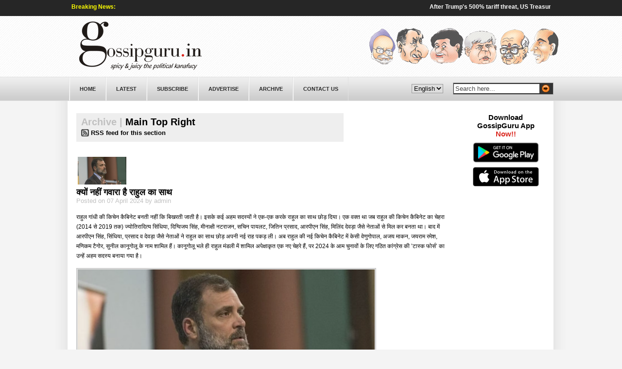

--- FILE ---
content_type: text/html; charset=UTF-8
request_url: https://www.gossipguru.in/category/main-top-right
body_size: 31578
content:
<!DOCTYPE html PUBLIC "-//W3C//DTD XHTML 1.0 Transitional//EN" "http://www.w3.org/TR/xhtml1/DTD/xhtml1-transitional.dtd">
<html xmlns="http://www.w3.org/1999/xhtml">
<head profile="http://gmpg.org/xfn/11">
<script type="text/javascript">
(function blink() { 
  $('.blink').fadeOut(500).fadeIn(500, blink); 
})();
</script>
<script type="text/javascript"> var gaJsHost = (("https:" == document.location.protocol) ? "https://ssl." : "http://www."); document.write(unescape("%3Cscript src='" + gaJsHost + "google-analytics.com/ga.js' type='text/javascript'%3E%3C/script%3E")); </script> <script type="text/javascript"> try { var pageTracker = _gat._getTracker("UA-216212-30"); pageTracker._trackPageview(); } catch(err) {}</script>
<script async src="//pagead2.googlesyndication.com/pagead/js/adsbygoogle.js"></script>
<script>
  (adsbygoogle = window.adsbygoogle || []).push({
    google_ad_client: "ca-pub-4179847420702601",
    enable_page_level_ads: true
  });
</script>
<script async src="//pagead2.googlesyndication.com/pagead/js/adsbygoogle.js"></script>
<script>
  (adsbygoogle = window.adsbygoogle || []).push({
    google_ad_client: "ca-pub-4179847420702601",
    enable_page_level_ads: true
  });
</script>
<script>
  (function(i,s,o,g,r,a,m){i['GoogleAnalyticsObject']=r;i[r]=i[r]||function(){
  (i[r].q=i[r].q||[]).push(arguments)},i[r].l=1*new Date();a=s.createElement(o),
  m=s.getElementsByTagName(o)[0];a.async=1;a.src=g;m.parentNode.insertBefore(a,m)
  })(window,document,'script','https://www.google-analytics.com/analytics.js','ga');

  ga('create', 'UA-85462150-1', 'auto');
  ga('send', 'pageview');

</script>

    <title>Main Top Right | Welcome to GossipGuru- Spicy &amp; Juicy The Real Kanafucy</title>


<!--<meta http-equiv="Content-Type" content="text/html; charset=UTF-8" />
-->

<meta content="text/html; charset=iso-8859-1" http-equiv="Content-Type"/>

<meta content="news, political news, gossip, gossips, gupshup, mirch masala, bjp, congress, cpi, cpm, bsp, sp, jdu, lalu prasad, manmohan singh, sonia gandhi, advani, sushma swaraj, tridib raman, rahul gandhi,varun gandhi, priyanka gandhi, mayawati, rss, amar singh, ambani, prakash karat,bihar,nitish,RAW IB , CBI, chidambaram , pranab mukherjee , mamta banerjee , arun jaitely, naidu , mittal, rajnath singh , TATA , NCP, pawan, shukla, congress" name="description"/>

<meta content="news, political news, gossip, gossips, gupshup, mirch masala, bjp, congress, cpi, cpm, bsp, sp, jdu, lalu prasad, manmohan singh, sonia gandhi, advani, sushma swaraj, tridib raman, rahul gandhi,varun gandhi, priyanka gandhi, mayawati, rss, amar singh, ambani, prakash karat,bihar,nitish,RAW IB , CBI, chidambaram , pranab mukherjee , mamta banerjee , arun jaitely, naidu , mittal, rajnath singh , TATA , NCP, pawan, shukla, congress" name="keywords"/>

	<link rel="stylesheet" type="text/css"  href="https://www.gossipguru.in/wp-content/themes/premiumnews/style.css" media="screen" />
<meta http-equiv="Content-Type" content="text/html; charset=UTF-8" />
	<link rel="alternate" type="application/rss+xml" title="RSS 2.0" href="https://www.gossipguru.in/feed" />
	<link rel="pingback" href="https://www.gossipguru.in/xmlrpc.php" />
<script language="javascript" src="https://www.gossipguru.in/wp-content/themes/premiumnews/mootools/mootools.svn.js" type="text/javascript"></script>
	<meta name='robots' content='max-image-preview:large' />

<!-- All in One SEO Pack 2.4.5.1 by Michael Torbert of Semper Fi Web Design[1635,1775] -->
<meta name="keywords"  content="main top right" />
<meta name="robots" content="noindex,follow" />
<link rel='next' href='https://www.gossipguru.in/category/main-top-right/page/2' />

<link rel="canonical" href="https://www.gossipguru.in/category/main-top-right" />
<!-- /all in one seo pack -->
<link rel="alternate" type="application/rss+xml" title="Welcome to GossipGuru- Spicy &amp; Juicy The Real Kanafucy &raquo; Main Top Right Category Feed" href="https://www.gossipguru.in/category/main-top-right/feed" />
<script type="text/javascript">
window._wpemojiSettings = {"baseUrl":"https:\/\/s.w.org\/images\/core\/emoji\/14.0.0\/72x72\/","ext":".png","svgUrl":"https:\/\/s.w.org\/images\/core\/emoji\/14.0.0\/svg\/","svgExt":".svg","source":{"concatemoji":"https:\/\/www.gossipguru.in\/wp-includes\/js\/wp-emoji-release.min.js?ver=6.3.1"}};
/*! This file is auto-generated */
!function(i,n){var o,s,e;function c(e){try{var t={supportTests:e,timestamp:(new Date).valueOf()};sessionStorage.setItem(o,JSON.stringify(t))}catch(e){}}function p(e,t,n){e.clearRect(0,0,e.canvas.width,e.canvas.height),e.fillText(t,0,0);var t=new Uint32Array(e.getImageData(0,0,e.canvas.width,e.canvas.height).data),r=(e.clearRect(0,0,e.canvas.width,e.canvas.height),e.fillText(n,0,0),new Uint32Array(e.getImageData(0,0,e.canvas.width,e.canvas.height).data));return t.every(function(e,t){return e===r[t]})}function u(e,t,n){switch(t){case"flag":return n(e,"\ud83c\udff3\ufe0f\u200d\u26a7\ufe0f","\ud83c\udff3\ufe0f\u200b\u26a7\ufe0f")?!1:!n(e,"\ud83c\uddfa\ud83c\uddf3","\ud83c\uddfa\u200b\ud83c\uddf3")&&!n(e,"\ud83c\udff4\udb40\udc67\udb40\udc62\udb40\udc65\udb40\udc6e\udb40\udc67\udb40\udc7f","\ud83c\udff4\u200b\udb40\udc67\u200b\udb40\udc62\u200b\udb40\udc65\u200b\udb40\udc6e\u200b\udb40\udc67\u200b\udb40\udc7f");case"emoji":return!n(e,"\ud83e\udef1\ud83c\udffb\u200d\ud83e\udef2\ud83c\udfff","\ud83e\udef1\ud83c\udffb\u200b\ud83e\udef2\ud83c\udfff")}return!1}function f(e,t,n){var r="undefined"!=typeof WorkerGlobalScope&&self instanceof WorkerGlobalScope?new OffscreenCanvas(300,150):i.createElement("canvas"),a=r.getContext("2d",{willReadFrequently:!0}),o=(a.textBaseline="top",a.font="600 32px Arial",{});return e.forEach(function(e){o[e]=t(a,e,n)}),o}function t(e){var t=i.createElement("script");t.src=e,t.defer=!0,i.head.appendChild(t)}"undefined"!=typeof Promise&&(o="wpEmojiSettingsSupports",s=["flag","emoji"],n.supports={everything:!0,everythingExceptFlag:!0},e=new Promise(function(e){i.addEventListener("DOMContentLoaded",e,{once:!0})}),new Promise(function(t){var n=function(){try{var e=JSON.parse(sessionStorage.getItem(o));if("object"==typeof e&&"number"==typeof e.timestamp&&(new Date).valueOf()<e.timestamp+604800&&"object"==typeof e.supportTests)return e.supportTests}catch(e){}return null}();if(!n){if("undefined"!=typeof Worker&&"undefined"!=typeof OffscreenCanvas&&"undefined"!=typeof URL&&URL.createObjectURL&&"undefined"!=typeof Blob)try{var e="postMessage("+f.toString()+"("+[JSON.stringify(s),u.toString(),p.toString()].join(",")+"));",r=new Blob([e],{type:"text/javascript"}),a=new Worker(URL.createObjectURL(r),{name:"wpTestEmojiSupports"});return void(a.onmessage=function(e){c(n=e.data),a.terminate(),t(n)})}catch(e){}c(n=f(s,u,p))}t(n)}).then(function(e){for(var t in e)n.supports[t]=e[t],n.supports.everything=n.supports.everything&&n.supports[t],"flag"!==t&&(n.supports.everythingExceptFlag=n.supports.everythingExceptFlag&&n.supports[t]);n.supports.everythingExceptFlag=n.supports.everythingExceptFlag&&!n.supports.flag,n.DOMReady=!1,n.readyCallback=function(){n.DOMReady=!0}}).then(function(){return e}).then(function(){var e;n.supports.everything||(n.readyCallback(),(e=n.source||{}).concatemoji?t(e.concatemoji):e.wpemoji&&e.twemoji&&(t(e.twemoji),t(e.wpemoji)))}))}((window,document),window._wpemojiSettings);
</script>
<style type="text/css">
img.wp-smiley,
img.emoji {
	display: inline !important;
	border: none !important;
	box-shadow: none !important;
	height: 1em !important;
	width: 1em !important;
	margin: 0 0.07em !important;
	vertical-align: -0.1em !important;
	background: none !important;
	padding: 0 !important;
}
</style>
	<link rel='stylesheet' id='wp-block-library-css' href='https://www.gossipguru.in/wp-includes/css/dist/block-library/style.min.css?ver=6.3.1' type='text/css' media='all' />
<style id='classic-theme-styles-inline-css' type='text/css'>
/*! This file is auto-generated */
.wp-block-button__link{color:#fff;background-color:#32373c;border-radius:9999px;box-shadow:none;text-decoration:none;padding:calc(.667em + 2px) calc(1.333em + 2px);font-size:1.125em}.wp-block-file__button{background:#32373c;color:#fff;text-decoration:none}
</style>
<style id='global-styles-inline-css' type='text/css'>
body{--wp--preset--color--black: #000000;--wp--preset--color--cyan-bluish-gray: #abb8c3;--wp--preset--color--white: #ffffff;--wp--preset--color--pale-pink: #f78da7;--wp--preset--color--vivid-red: #cf2e2e;--wp--preset--color--luminous-vivid-orange: #ff6900;--wp--preset--color--luminous-vivid-amber: #fcb900;--wp--preset--color--light-green-cyan: #7bdcb5;--wp--preset--color--vivid-green-cyan: #00d084;--wp--preset--color--pale-cyan-blue: #8ed1fc;--wp--preset--color--vivid-cyan-blue: #0693e3;--wp--preset--color--vivid-purple: #9b51e0;--wp--preset--gradient--vivid-cyan-blue-to-vivid-purple: linear-gradient(135deg,rgba(6,147,227,1) 0%,rgb(155,81,224) 100%);--wp--preset--gradient--light-green-cyan-to-vivid-green-cyan: linear-gradient(135deg,rgb(122,220,180) 0%,rgb(0,208,130) 100%);--wp--preset--gradient--luminous-vivid-amber-to-luminous-vivid-orange: linear-gradient(135deg,rgba(252,185,0,1) 0%,rgba(255,105,0,1) 100%);--wp--preset--gradient--luminous-vivid-orange-to-vivid-red: linear-gradient(135deg,rgba(255,105,0,1) 0%,rgb(207,46,46) 100%);--wp--preset--gradient--very-light-gray-to-cyan-bluish-gray: linear-gradient(135deg,rgb(238,238,238) 0%,rgb(169,184,195) 100%);--wp--preset--gradient--cool-to-warm-spectrum: linear-gradient(135deg,rgb(74,234,220) 0%,rgb(151,120,209) 20%,rgb(207,42,186) 40%,rgb(238,44,130) 60%,rgb(251,105,98) 80%,rgb(254,248,76) 100%);--wp--preset--gradient--blush-light-purple: linear-gradient(135deg,rgb(255,206,236) 0%,rgb(152,150,240) 100%);--wp--preset--gradient--blush-bordeaux: linear-gradient(135deg,rgb(254,205,165) 0%,rgb(254,45,45) 50%,rgb(107,0,62) 100%);--wp--preset--gradient--luminous-dusk: linear-gradient(135deg,rgb(255,203,112) 0%,rgb(199,81,192) 50%,rgb(65,88,208) 100%);--wp--preset--gradient--pale-ocean: linear-gradient(135deg,rgb(255,245,203) 0%,rgb(182,227,212) 50%,rgb(51,167,181) 100%);--wp--preset--gradient--electric-grass: linear-gradient(135deg,rgb(202,248,128) 0%,rgb(113,206,126) 100%);--wp--preset--gradient--midnight: linear-gradient(135deg,rgb(2,3,129) 0%,rgb(40,116,252) 100%);--wp--preset--font-size--small: 13px;--wp--preset--font-size--medium: 20px;--wp--preset--font-size--large: 36px;--wp--preset--font-size--x-large: 42px;--wp--preset--spacing--20: 0.44rem;--wp--preset--spacing--30: 0.67rem;--wp--preset--spacing--40: 1rem;--wp--preset--spacing--50: 1.5rem;--wp--preset--spacing--60: 2.25rem;--wp--preset--spacing--70: 3.38rem;--wp--preset--spacing--80: 5.06rem;--wp--preset--shadow--natural: 6px 6px 9px rgba(0, 0, 0, 0.2);--wp--preset--shadow--deep: 12px 12px 50px rgba(0, 0, 0, 0.4);--wp--preset--shadow--sharp: 6px 6px 0px rgba(0, 0, 0, 0.2);--wp--preset--shadow--outlined: 6px 6px 0px -3px rgba(255, 255, 255, 1), 6px 6px rgba(0, 0, 0, 1);--wp--preset--shadow--crisp: 6px 6px 0px rgba(0, 0, 0, 1);}:where(.is-layout-flex){gap: 0.5em;}:where(.is-layout-grid){gap: 0.5em;}body .is-layout-flow > .alignleft{float: left;margin-inline-start: 0;margin-inline-end: 2em;}body .is-layout-flow > .alignright{float: right;margin-inline-start: 2em;margin-inline-end: 0;}body .is-layout-flow > .aligncenter{margin-left: auto !important;margin-right: auto !important;}body .is-layout-constrained > .alignleft{float: left;margin-inline-start: 0;margin-inline-end: 2em;}body .is-layout-constrained > .alignright{float: right;margin-inline-start: 2em;margin-inline-end: 0;}body .is-layout-constrained > .aligncenter{margin-left: auto !important;margin-right: auto !important;}body .is-layout-constrained > :where(:not(.alignleft):not(.alignright):not(.alignfull)){max-width: var(--wp--style--global--content-size);margin-left: auto !important;margin-right: auto !important;}body .is-layout-constrained > .alignwide{max-width: var(--wp--style--global--wide-size);}body .is-layout-flex{display: flex;}body .is-layout-flex{flex-wrap: wrap;align-items: center;}body .is-layout-flex > *{margin: 0;}body .is-layout-grid{display: grid;}body .is-layout-grid > *{margin: 0;}:where(.wp-block-columns.is-layout-flex){gap: 2em;}:where(.wp-block-columns.is-layout-grid){gap: 2em;}:where(.wp-block-post-template.is-layout-flex){gap: 1.25em;}:where(.wp-block-post-template.is-layout-grid){gap: 1.25em;}.has-black-color{color: var(--wp--preset--color--black) !important;}.has-cyan-bluish-gray-color{color: var(--wp--preset--color--cyan-bluish-gray) !important;}.has-white-color{color: var(--wp--preset--color--white) !important;}.has-pale-pink-color{color: var(--wp--preset--color--pale-pink) !important;}.has-vivid-red-color{color: var(--wp--preset--color--vivid-red) !important;}.has-luminous-vivid-orange-color{color: var(--wp--preset--color--luminous-vivid-orange) !important;}.has-luminous-vivid-amber-color{color: var(--wp--preset--color--luminous-vivid-amber) !important;}.has-light-green-cyan-color{color: var(--wp--preset--color--light-green-cyan) !important;}.has-vivid-green-cyan-color{color: var(--wp--preset--color--vivid-green-cyan) !important;}.has-pale-cyan-blue-color{color: var(--wp--preset--color--pale-cyan-blue) !important;}.has-vivid-cyan-blue-color{color: var(--wp--preset--color--vivid-cyan-blue) !important;}.has-vivid-purple-color{color: var(--wp--preset--color--vivid-purple) !important;}.has-black-background-color{background-color: var(--wp--preset--color--black) !important;}.has-cyan-bluish-gray-background-color{background-color: var(--wp--preset--color--cyan-bluish-gray) !important;}.has-white-background-color{background-color: var(--wp--preset--color--white) !important;}.has-pale-pink-background-color{background-color: var(--wp--preset--color--pale-pink) !important;}.has-vivid-red-background-color{background-color: var(--wp--preset--color--vivid-red) !important;}.has-luminous-vivid-orange-background-color{background-color: var(--wp--preset--color--luminous-vivid-orange) !important;}.has-luminous-vivid-amber-background-color{background-color: var(--wp--preset--color--luminous-vivid-amber) !important;}.has-light-green-cyan-background-color{background-color: var(--wp--preset--color--light-green-cyan) !important;}.has-vivid-green-cyan-background-color{background-color: var(--wp--preset--color--vivid-green-cyan) !important;}.has-pale-cyan-blue-background-color{background-color: var(--wp--preset--color--pale-cyan-blue) !important;}.has-vivid-cyan-blue-background-color{background-color: var(--wp--preset--color--vivid-cyan-blue) !important;}.has-vivid-purple-background-color{background-color: var(--wp--preset--color--vivid-purple) !important;}.has-black-border-color{border-color: var(--wp--preset--color--black) !important;}.has-cyan-bluish-gray-border-color{border-color: var(--wp--preset--color--cyan-bluish-gray) !important;}.has-white-border-color{border-color: var(--wp--preset--color--white) !important;}.has-pale-pink-border-color{border-color: var(--wp--preset--color--pale-pink) !important;}.has-vivid-red-border-color{border-color: var(--wp--preset--color--vivid-red) !important;}.has-luminous-vivid-orange-border-color{border-color: var(--wp--preset--color--luminous-vivid-orange) !important;}.has-luminous-vivid-amber-border-color{border-color: var(--wp--preset--color--luminous-vivid-amber) !important;}.has-light-green-cyan-border-color{border-color: var(--wp--preset--color--light-green-cyan) !important;}.has-vivid-green-cyan-border-color{border-color: var(--wp--preset--color--vivid-green-cyan) !important;}.has-pale-cyan-blue-border-color{border-color: var(--wp--preset--color--pale-cyan-blue) !important;}.has-vivid-cyan-blue-border-color{border-color: var(--wp--preset--color--vivid-cyan-blue) !important;}.has-vivid-purple-border-color{border-color: var(--wp--preset--color--vivid-purple) !important;}.has-vivid-cyan-blue-to-vivid-purple-gradient-background{background: var(--wp--preset--gradient--vivid-cyan-blue-to-vivid-purple) !important;}.has-light-green-cyan-to-vivid-green-cyan-gradient-background{background: var(--wp--preset--gradient--light-green-cyan-to-vivid-green-cyan) !important;}.has-luminous-vivid-amber-to-luminous-vivid-orange-gradient-background{background: var(--wp--preset--gradient--luminous-vivid-amber-to-luminous-vivid-orange) !important;}.has-luminous-vivid-orange-to-vivid-red-gradient-background{background: var(--wp--preset--gradient--luminous-vivid-orange-to-vivid-red) !important;}.has-very-light-gray-to-cyan-bluish-gray-gradient-background{background: var(--wp--preset--gradient--very-light-gray-to-cyan-bluish-gray) !important;}.has-cool-to-warm-spectrum-gradient-background{background: var(--wp--preset--gradient--cool-to-warm-spectrum) !important;}.has-blush-light-purple-gradient-background{background: var(--wp--preset--gradient--blush-light-purple) !important;}.has-blush-bordeaux-gradient-background{background: var(--wp--preset--gradient--blush-bordeaux) !important;}.has-luminous-dusk-gradient-background{background: var(--wp--preset--gradient--luminous-dusk) !important;}.has-pale-ocean-gradient-background{background: var(--wp--preset--gradient--pale-ocean) !important;}.has-electric-grass-gradient-background{background: var(--wp--preset--gradient--electric-grass) !important;}.has-midnight-gradient-background{background: var(--wp--preset--gradient--midnight) !important;}.has-small-font-size{font-size: var(--wp--preset--font-size--small) !important;}.has-medium-font-size{font-size: var(--wp--preset--font-size--medium) !important;}.has-large-font-size{font-size: var(--wp--preset--font-size--large) !important;}.has-x-large-font-size{font-size: var(--wp--preset--font-size--x-large) !important;}
.wp-block-navigation a:where(:not(.wp-element-button)){color: inherit;}
:where(.wp-block-post-template.is-layout-flex){gap: 1.25em;}:where(.wp-block-post-template.is-layout-grid){gap: 1.25em;}
:where(.wp-block-columns.is-layout-flex){gap: 2em;}:where(.wp-block-columns.is-layout-grid){gap: 2em;}
.wp-block-pullquote{font-size: 1.5em;line-height: 1.6;}
</style>
<link rel='stylesheet' id='wp-polls-css' href='https://www.gossipguru.in/wp-content/plugins/wp-polls/polls-css.css?ver=2.63' type='text/css' media='all' />
<script type='text/javascript' src='https://www.gossipguru.in/wp-includes/js/jquery/jquery.min.js?ver=3.7.0' id='jquery-core-js'></script>
<script type='text/javascript' src='https://www.gossipguru.in/wp-includes/js/jquery/jquery-migrate.min.js?ver=3.4.1' id='jquery-migrate-js'></script>
<link rel="https://api.w.org/" href="https://www.gossipguru.in/wp-json/" /><link rel="alternate" type="application/json" href="https://www.gossipguru.in/wp-json/wp/v2/categories/6" /><link rel="EditURI" type="application/rsd+xml" title="RSD" href="https://www.gossipguru.in/xmlrpc.php?rsd" />
<meta name="generator" content="WordPress 6.3.1" />

<meta http-equiv="Content-Language" content="en-US" />
<style type="text/css" media="screen">
.qtrans_flag span { display:none }
.qtrans_flag { height:12px; width:18px; display:block }
.qtrans_flag_and_text { padding-left:20px }
.qtrans_flag_hi { background:url(https://www.gossipguru.in/wp-content/plugins/qtranslate/flags/in.png) no-repeat }
.qtrans_flag_en { background:url(https://www.gossipguru.in/wp-content/plugins/qtranslate/flags/gb.png) no-repeat }
</style>
<link hreflang="hi" href="http://www.gossipguru.in/hi/category/main-top-right" rel="alternate" />
<style type="text/css">
.wp-polls .pollbar {
	margin: 1px;
	font-size: 6px;
	line-height: 8px;
	height: 8px;
	background-image: url('https://www.gossipguru.in/wp-content/plugins/wp-polls/images/default/pollbg.gif');
	border: 1px solid #c8c8c8;
}
</style>

	<!--[if lte IE 6]>
	<script defer type="text/javascript" src="https://www.gossipguru.in/wp-content/themes/premiumnews/images/pngfix.js"></script>
	<![endif]-->	
	
	
	


<script language="javascript">
document.onmousedown=disableclick;
status="Right Click Disabled";
function disableclick(event)
{
  if(event.button==2)
   {
     alert(status);
     return false;    
   }
}
</script>


<script type="text/JavaScript">
function killCopy(e){
return false
}
function reEnable(){
return true
}
document.onselectstart=new Function ("return false")
if (window.sidebar){
document.onmousedown=killCopy
document.onclick=reEnable
}
</script>


</head>
<body oncontextmenu="return false;">

<!-- START: Header -->
<div id="header_outer">
	<div id="header">
    <table width="997px"  border="0" align="center" cellpadding="0" cellspacing="0">               
        <tr align="left" valign="top">
        	 <td height="33px" valign="middle" colspan="3">
             	<!-- STARTS: Breaking News -->
                 <div class="breaking_main">
                    <div class="breaking">Breaking News:</div>
                    <div class="breaking_rt">
                    <marquee direction="left" onmouseover="this.stop();" onmouseout="this.start();">               
                                    
                                          <a style='color:#fff;' href="https://news.google.com/rss/articles/[base64]?oc=5">After Trump's 500% tariff threat, US Treasury Secretary's message to India on Russian oil purchase | India News - Hindustan Times</a>&nbsp;&nbsp;&nbsp;&nbsp;|&nbsp;&nbsp;&nbsp;&nbsp;
                                            <a style='color:#fff;' href="https://news.google.com/rss/articles/[base64]?oc=5">GRAP 4 curbs revoked in Delhi-NCR as air quality improves to ‘very poor’ category - The Hindu</a>&nbsp;&nbsp;&nbsp;&nbsp;|&nbsp;&nbsp;&nbsp;&nbsp;
                                            <a style='color:#fff;' href="https://news.google.com/rss/articles/[base64]?oc=5">Time spent together 65 days; legal battle: 13 yrs & 40 cases - Times of India</a>&nbsp;&nbsp;&nbsp;&nbsp;|&nbsp;&nbsp;&nbsp;&nbsp;
                                            <a style='color:#fff;' href="https://news.google.com/rss/articles/[base64]?oc=5">Why India is not in a rush to get on board with Trump’s ‘Board of Peace’ for Gaza | India News - Hindustan Times</a>&nbsp;&nbsp;&nbsp;&nbsp;|&nbsp;&nbsp;&nbsp;&nbsp;
                                            <a style='color:#fff;' href="https://news.google.com/rss/articles/[base64]?oc=5">‘Is Mumbai traffic so bad?’: Indian CMs sign MoUs with Indian firms in Davos, spark outrage online - Scroll.in</a>&nbsp;&nbsp;&nbsp;&nbsp;|&nbsp;&nbsp;&nbsp;&nbsp;
                                            <a style='color:#fff;' href="https://news.google.com/rss/articles/[base64]?oc=5">UAE agrees to help develop Bharat Future City in Telangana - siasat.com</a>&nbsp;&nbsp;&nbsp;&nbsp;|&nbsp;&nbsp;&nbsp;&nbsp;
                                            <a style='color:#fff;' href="https://news.google.com/rss/articles/[base64]?oc=5">Can ED file writ petition under Article 226? Supreme Court to examine after Kerala, TN raise challenge - Bar and Bench</a>&nbsp;&nbsp;&nbsp;&nbsp;|&nbsp;&nbsp;&nbsp;&nbsp;
                                            <a style='color:#fff;' href="https://news.google.com/rss/articles/[base64]?oc=5">He came, met Modi, left: UAE President's ‘3-hour’ Delhi visit that sparked buzz | India News - Hindustan Times</a>&nbsp;&nbsp;&nbsp;&nbsp;|&nbsp;&nbsp;&nbsp;&nbsp;
                                            <a style='color:#fff;' href="https://news.google.com/rss/articles/[base64]?oc=5">SC hearing on SIR updates: SIR order provides complete set of procedural rules, says Rakesh Dwivedi - The Hindu</a>&nbsp;&nbsp;&nbsp;&nbsp;|&nbsp;&nbsp;&nbsp;&nbsp;
                                            <a style='color:#fff;' href="https://news.google.com/rss/articles/[base64]?oc=5">Usha Vance announces she is pregnant with fourth child - Times of India</a>&nbsp;&nbsp;&nbsp;&nbsp;|&nbsp;&nbsp;&nbsp;&nbsp;
                                            <a style='color:#fff;' href="https://news.google.com/rss/articles/[base64]?oc=5">'America is booming’: Trump lists accomplishments as he marks first year of second term — top quotes - Times of India</a>&nbsp;&nbsp;&nbsp;&nbsp;|&nbsp;&nbsp;&nbsp;&nbsp;
                                            <a style='color:#fff;' href="https://news.google.com/rss/articles/[base64]?oc=5">World Economic Forum at Davos 2026: Dates, location and what to expect - Al Jazeera</a>&nbsp;&nbsp;&nbsp;&nbsp;|&nbsp;&nbsp;&nbsp;&nbsp;
                                            <a style='color:#fff;' href="https://news.google.com/rss/articles/[base64]?oc=5">Iranian Supreme Leader Ali Khamenei Has Lifted All Restraints On The Deliberate Killing Of Protestors By Stating That Iran's Islamic Regime Came To Power In 1979 'By Virtue Of The Blood Of Hundreds Of Thousands Of Noble Martyrs'; We Will Not Allow The - memri.org</a>&nbsp;&nbsp;&nbsp;&nbsp;|&nbsp;&nbsp;&nbsp;&nbsp;
                                            <a style='color:#fff;' href="https://news.google.com/rss/articles/[base64]?oc=5">Why IndiGo got away with peanuts penalty after causing misery - The Economic Times</a>&nbsp;&nbsp;&nbsp;&nbsp;|&nbsp;&nbsp;&nbsp;&nbsp;
                                            <a style='color:#fff;' href="https://news.google.com/rss/articles/[base64]?oc=5">Fly91’s bumpy climb mirrors why genuine airline startups struggle in India - The Economic Times</a>&nbsp;&nbsp;&nbsp;&nbsp;|&nbsp;&nbsp;&nbsp;&nbsp;
                                            <a style='color:#fff;' href="https://news.google.com/rss/articles/[base64]?oc=5">India must speed up AI upskilling: Coursera cofounder Andrew Ng - The Economic Times</a>&nbsp;&nbsp;&nbsp;&nbsp;|&nbsp;&nbsp;&nbsp;&nbsp;
                                            <a style='color:#fff;' href="https://news.google.com/rss/articles/[base64]?oc=5">Can the silver rally continue to mask Hindustan Zinc’s production problem? | Stock Market News - Mint</a>&nbsp;&nbsp;&nbsp;&nbsp;|&nbsp;&nbsp;&nbsp;&nbsp;
                                            <a style='color:#fff;' href="https://news.google.com/rss/articles/[base64]?oc=5">The iQOO 15 Ultra posts record-breaking AnTuTu score of 4.5 million - GSMArena.com news - GSMArena.com</a>&nbsp;&nbsp;&nbsp;&nbsp;|&nbsp;&nbsp;&nbsp;&nbsp;
                                            <a style='color:#fff;' href="https://news.google.com/rss/articles/[base64]?oc=5">NodeJS creator says era of humans writing code is over, suggests next options for software engineers - India Today</a>&nbsp;&nbsp;&nbsp;&nbsp;|&nbsp;&nbsp;&nbsp;&nbsp;
                                            <a style='color:#fff;' href="https://news.google.com/rss/articles/CBMic0FVX3lxTFB4STN4YldKSDN5bUFNZE5Yd2otN2dmSkZCQU9acW9wZW9ZM0lFeHhockJObzdIUkRPVFNScGEwWDhvVzNWcnFhSnBaZ2Ixd0ZRN0ZnMFhxYmJBVjVmT3lTNjhvY1Vpc1ZxR0s0dEEzSkZOb3M?oc=5">The 10 Best Home Theater Systems For Cinephiles - bgr.com</a>&nbsp;&nbsp;&nbsp;&nbsp;|&nbsp;&nbsp;&nbsp;&nbsp;
                                            <a style='color:#fff;' href="https://news.google.com/rss/articles/CBMiZ0FVX3lxTE9KR1FEQ3BxUXZXclhkZ1VxTTJEWHFQNXBSdkRkNUpJbnViWWN0YkgtcVJZSmhuMzREcjFIaWhtaUFwVjl1d2pIMTFBQ3BqSWY0ZExWWTN5SnhJQ2t2Tm1lNWlNZk5mckU?oc=5">What exactly makes an AI PC fit for the enterprise? - theregister.com</a>&nbsp;&nbsp;&nbsp;&nbsp;|&nbsp;&nbsp;&nbsp;&nbsp;
                                            <a style='color:#fff;' href="https://news.google.com/rss/articles/[base64]?oc=5">Raja Saab Impact: After Spirit, Now Salaar2 Damage Control? - M9.news</a>&nbsp;&nbsp;&nbsp;&nbsp;|&nbsp;&nbsp;&nbsp;&nbsp;
                                            <a style='color:#fff;' href="https://news.google.com/rss/articles/[base64]?oc=5">Shah Rukh Khan and ‘Who is this uncle?’ comment at Joy Awards 2026 that set the internet and troll army on fire - gulfnews.com</a>&nbsp;&nbsp;&nbsp;&nbsp;|&nbsp;&nbsp;&nbsp;&nbsp;
                                            <a style='color:#fff;' href="https://news.google.com/rss/articles/[base64]?oc=5">'Happy Patel: Khatarnak Jasoos' box office collection Day 4: Vir Das-starrer and Aamir Khan-backed film w - Times of India</a>&nbsp;&nbsp;&nbsp;&nbsp;|&nbsp;&nbsp;&nbsp;&nbsp;
                                            <a style='color:#fff;' href="https://news.google.com/rss/articles/[base64]?oc=5">'You'll struggle to remember': Sanjay Manjrekar explains 'World Cup' theory after India's ODI series defe - Times of India</a>&nbsp;&nbsp;&nbsp;&nbsp;|&nbsp;&nbsp;&nbsp;&nbsp;
                                            <a style='color:#fff;' href="https://news.google.com/rss/articles/[base64]?oc=5">Will Malajczuk's 51-ball century helps Australia blow Japan away - ESPNcricinfo</a>&nbsp;&nbsp;&nbsp;&nbsp;|&nbsp;&nbsp;&nbsp;&nbsp;
                                            <a style='color:#fff;' href="https://news.google.com/rss/articles/[base64]?oc=5">PowerPlay erosion dragging MI into unfamiliar WPL territory - Cricbuzz.com</a>&nbsp;&nbsp;&nbsp;&nbsp;|&nbsp;&nbsp;&nbsp;&nbsp;
                                            <a style='color:#fff;' href="https://news.google.com/rss/articles/[base64]?oc=5">Indonesia Masters: Hosts Test New Pairings - BWF World Tour</a>&nbsp;&nbsp;&nbsp;&nbsp;|&nbsp;&nbsp;&nbsp;&nbsp;
                                            <a style='color:#fff;' href="https://news.google.com/rss/articles/CBMifkFVX3lxTE5ORDdPODhjYzU1VlJnTlJBTGJOZ01ubGV1eG5BcS1MZkI2RFZRNVlRd2dadW05eVZNUjlUTzZrb2I5Z1l3QzlIUEhuYmhrNXpKWDl3eVI2ME5ZYzFjWWNJX1FBWUhkRUN5LVA0T3hIMHBfSTdFbDRZNmo0UXZxUQ?oc=5">Vertical continuation of seismic waveforms through shallow sedimentary structures with Neural Operators - ESS Open Archive</a>&nbsp;&nbsp;&nbsp;&nbsp;|&nbsp;&nbsp;&nbsp;&nbsp;
                                            <a style='color:#fff;' href="https://news.google.com/rss/articles/CBMifkFVX3lxTFBsdTRGMWNKTXZHbkRyM3N2X0tXVEZfbDlZdHFia1RheERWMVgwYnRMRFdqOFNKYXNULVFvRV9ueGdzSEYtMHZHTEdITy1pSGh3VlVGN1Rqd09BdC1oYmlZN1BvZUhQSWN0Ym9ZMUhLel9VX3Ffbm9FVElqTjlOdw?oc=5">Geological-Lithological Features of Namdok Coalmine and Directional Drilling Speed Modeling with Diamond Bits for Water-Inrush Detection - ESS Open Archive</a>&nbsp;&nbsp;&nbsp;&nbsp;|&nbsp;&nbsp;&nbsp;&nbsp;
                                            <a style='color:#fff;' href="https://news.google.com/rss/articles/CBMifkFVX3lxTE4zOEJCUXNOTl92OFZpdU9hUGc5SmJTdkxJajJreUhEZldwN3BOVkl4bzFHLWxDWklvbXJ0aDJKRGJuZWNaSXY3cmppc090OXppUm90SnR3SkVkeVRjMWFFVVFfTjNwNEpRVUI0aFBHSDhzOTlUdE1QX21iZGlqUQ?oc=5">Claimed lower-crustal and upper-mantle earthquakes in Tibet and California: Where are they really? - ESS Open Archive</a>&nbsp;&nbsp;&nbsp;&nbsp;|&nbsp;&nbsp;&nbsp;&nbsp;
                                            <a style='color:#fff;' href="https://news.google.com/rss/articles/CBMifkFVX3lxTE9fMk5Wd1lMSk96a0NHSi04VWtKWW9QSE9UQTNhY2JjX2ZVNVExZ3lDVHU1NEJYQWRKQnFReUlrbEhSZjBsT3B6WWVySVpNZ196R1Y2SWY0c2pwVTVlTTcxaVR6U29MX0tQekUwbmN1d1AyMFZrYXpyYXpGUHRVZw?oc=5">Quantitative description and parametric analysis of the Valles Marineris on Mars - ESS Open Archive</a>&nbsp;&nbsp;&nbsp;&nbsp;|&nbsp;&nbsp;&nbsp;&nbsp;
                                            <a style='color:#fff;' href="https://news.google.com/rss/articles/[base64]?oc=5">ICMR working on to develop single test to detect multiple diseases - Medical Buyer</a>&nbsp;&nbsp;&nbsp;&nbsp;|&nbsp;&nbsp;&nbsp;&nbsp;
                                            <a style='color:#fff;' href="https://news.google.com/rss/articles/[base64]?oc=5">Scientific Innovations from 2025 - European Medical Journal</a>&nbsp;&nbsp;&nbsp;&nbsp;|&nbsp;&nbsp;&nbsp;&nbsp;
                                            <a style='color:#fff;' href="https://news.google.com/rss/articles/[base64]?oc=5">7 Health Conditions That Cause The Most Deaths In India - Times Now</a>&nbsp;&nbsp;&nbsp;&nbsp;|&nbsp;&nbsp;&nbsp;&nbsp;
                                            <a style='color:#fff;' href="https://news.google.com/rss/articles/CBMihwFBVV95cUxOX3NzT1BMenVEQzdXUG5HcXd3c19xaTNjMDZ1LWpSMnB2dEx6TFRLRldXeGpKM2YwMHB2OUlORmpsQlFDdTE5eFI1Q3JCTHBTMUFIV2lEZkJnNGxtTnNiVWYwekstM1luQlZZQUhSU3VJX3VHYmUzVEJBTTF1dTdxU0NzdGFLUzA?oc=5">EMJ Innovations 10.1 2026 - European Medical Journal</a>&nbsp;&nbsp;&nbsp;&nbsp;|&nbsp;&nbsp;&nbsp;&nbsp;
                      
                    </marquee></div>
                </div>
  
                <!-- END: Breaking News -->
             </td>
        </tr>
        
        <tr align="left" valign="top">
        	<td height="126px" colspan="3">
            	
                <div class="new_logo">
                	<a href="http://www.gossipguru.in/" title="Welcome to GossipGuru- Spicy &amp; Juicy The Real Kanafucy"><img src="https://www.gossipguru.in/wp-content/themes/premiumnews/images/logo.gif" alt=""></a>
                </div>
                <div class="cartoon_div"></div>
            </td>
        </tr>
        <tr align="left" valign="top">
        	<td align="left" width="705">
            	<!-- START: CATEGORY NAVIGATION (SUCKERFISH CSS) -->
                <div id="suckerfish">
                    <ul class="nav2">
                                            <li><a href="http://www.gossipguru.in/">HOME</a></li>
                                    
                        <li class="page_item page-item-39"><a href="https://www.gossipguru.in/latest">LATEST</a></li>
<li class="page_item page-item-35"><a href="https://www.gossipguru.in/subscribe">SUBSCRIBE</a></li>
<li class="page_item page-item-30"><a href="https://www.gossipguru.in/advertise">ADVERTISE</a></li>
<li class="page_item page-item-34"><a href="https://www.gossipguru.in/archive">ARCHIVE</a></li>
<li class="page_item page-item-2"><a href="https://www.gossipguru.in/contact">CONTACT US</a></li>
	
                    </ul>
                </div>
                <!--END: CATEGORY NAVIGATION (SUCKERFISH CSS)-->
        	</td>
        <td align="left" valign="middle">
			<ul class="qtrans_language_chooser" id="qtranslate-chooser"><li class="lang-hi"><a href="http://www.gossipguru.in/hi/category/main-top-right" hreflang="hi" title="Hindi"><span>Hindi</span></a></li><li class="lang-en active"><a href="http://www.gossipguru.in/category/main-top-right" hreflang="en" title="English"><span>English</span></a></li></ul><div class="qtrans_widget_end"></div><script type="text/javascript">
// <![CDATA[
var lc = document.getElementById('qtranslate-chooser');
var s = document.createElement('select');
s.id = 'qtrans_select_qtranslate-chooser';
lc.parentNode.insertBefore(s,lc);
        var sb = document.getElementById('qtrans_select_qtranslate-chooser');
        var o = document.createElement('option');
        var l = document.createTextNode('Hindi');
        
        o.value = 'http://www.gossipguru.in/hi/category/main-top-right';
        o.appendChild(l);
        sb.appendChild(o);
        
        var sb = document.getElementById('qtrans_select_qtranslate-chooser');
        var o = document.createElement('option');
        var l = document.createTextNode('English');
        o.selected = 'selected';
        o.value = 'http://www.gossipguru.in/category/main-top-right';
        o.appendChild(l);
        sb.appendChild(o);
        s.onchange = function() { document.location.href = this.value;}
lc.style.display='none';
// ]]>
</script>
        </td> 

        <td align="left" valign="middle">
             <form action="https://www.gossipguru.in" id="searchform" method="get">
                
                <div id="search">
                  <input type="text" id="s" name="s" onclick="this.value='';" value="Search here...">
                  <input type="image" class="btn" value="Go" src="http://www.gossipguru.in/wp-content/themes/premiumnews/styles/default/ico-go.gif" name="">
                </div><!--/search -->
                
              </form>
        </td>
           
        </tr>
  </table>
		
	</div>
</div>
<!--END: Header -->

<!-- START: Body Content Outer Div -->
<div id="body_outer">
<div id="page">

					

	
	<div id="columns"><!-- START MAIN CONTENT COLUMNS -->

		<div class="col1">

				
		<div id="archivebox">
		
        		        	
            	<h2><em>Archive |</em> Main Top Right</h2>        
            	
            	<div class="archivefeed"><a href="https://www.gossipguru.in/category/main-top-right/feed">RSS feed for this section</a></div>
            	
						
		</div><!--/archivebox-->
	
					

				<div class="post-alt blog" id="post-12951">
		
					 <!-- DISPLAYS THE IMAGE URL SPECIFIED IN THE CUSTOM FIELD -->
						
						<img src="https://www.gossipguru.in/wp-content/themes/premiumnews/thumb.php?src=https://www.gossipguru.in/wp-content/uploads/2023/04/Screenshot-2023-04-07-193946.png&amp;h=57&amp;w=100&amp;zc=1&amp;q=95" alt="" class="th" />			
						
					 		
					
					<h2></h2>					<h3><a title="Permanent Link to क्यों नहीं गवारा है राहुल का साथ" href="https://www.gossipguru.in/%e0%a4%95%e0%a5%8d%e0%a4%af%e0%a5%8b%e0%a4%82-%e0%a4%a8%e0%a4%b9%e0%a5%80%e0%a4%82-%e0%a4%97%e0%a4%b5%e0%a4%be%e0%a4%b0%e0%a4%be-%e0%a4%b9%e0%a5%88-%e0%a4%b0%e0%a4%be%e0%a4%b9%e0%a5%81%e0%a4%b2" rel="bookmark">क्यों नहीं गवारा है राहुल का साथ</a></h3>
					<p class="posted">Posted on 07 April 2024 by admin</p>
		
					<div class="entry">
						
<p>राहुल गांधी की किचेन कैबिनेट बनती नहीं कि बिखरती जाती है। इसके कई अहम सदस्यों ने एक-एक करके राहुल का साथ छोड़ दिया। एक वक्त था जब राहुल की किचेन कैबिनेट का चेहरा (2014 से 2019 तक) ज्योतिरादित्य सिंधिया, दिग्विजय सिंह, मीनाक्षी नटराजन, सचिन पायलट, जितिन प्रसाद, आरपीएन सिंह, मिलिंद देवड़ा जैसे नेताओं से मिल कर बनता था। बाद में आरपीएन सिंह, सिंधिया, प्रसाद व देवड़ा जैसे नेताओं ने राहुल का साथ छोड़ अपनी नई राह पकड़ ली। अब राहुल की नई किचेन कैबिनेट में केसी वेणुगोपाल, अजय माकन, जयराम रमेश, मणिकम टैगोर, सुनील कानूगोलू के नाम शामिल हैं। कानूगोलू भले ही राहुल मंडली में शामिल अपेक्षाकृत एक नए चेहरे हैं, पर 2024 के आम चुनावों के लिए गठित कांग्रेस की ’टास्क फोर्स’ का उन्हें अहम सदस्य बनाया गया है।</p>



<figure class="wp-block-image"><img decoding="async" fetchpriority="high" width="617" height="294" src="https://www.gossipguru.in/wp-content/uploads/2023/04/Screenshot-2023-04-07-193946.png" alt="Rahul gandhi speech controversy" class="wp-image-12473"/></figure>
 
					</div>
		
					<p class="comments"><span>Comments Off<span class="screen-reader-text"> on क्यों नहीं गवारा है राहुल का साथ</span></span></p>
				
				</div><!--/post-->

				

				<div class="post-alt blog" id="post-12945">
		
					 <!-- DISPLAYS THE IMAGE URL SPECIFIED IN THE CUSTOM FIELD -->
						
						<img src="https://www.gossipguru.in/wp-content/themes/premiumnews/thumb.php?src=https://www.gossipguru.in/wp-content/uploads/2022/01/priyanka.png&amp;h=57&amp;w=100&amp;zc=1&amp;q=95" alt="" class="th" />			
						
					 		
					
					<h2></h2>					<h3><a title="Permanent Link to प्रियंका की गुपचुप यात्रा" href="https://www.gossipguru.in/%e0%a4%aa%e0%a5%8d%e0%a4%b0%e0%a4%bf%e0%a4%af%e0%a4%82%e0%a4%95%e0%a4%be-%e0%a4%95%e0%a5%80-%e0%a4%97%e0%a5%81%e0%a4%aa%e0%a4%9a%e0%a5%81%e0%a4%aa-%e0%a4%af%e0%a4%be%e0%a4%a4%e0%a5%8d%e0%a4%b0" rel="bookmark">प्रियंका की गुपचुप यात्रा</a></h3>
					<p class="posted">Posted on 07 April 2024 by admin</p>
		
					<div class="entry">
						
<p>पिछले सप्ताह प्रियंका गांधी सवेरे-सवेरे एक प्राइवेट जेट से हैदराबाद जा पहुंची, जहां उनकी तेलांगना के मुख्यमंत्री रेवंत रेड्डी से अकेले में एक लंबी बातचीत हुई। कहते हैं फिर वह उसी जेट से सीधे शिमला आ गईं। शिमला में उनकी मुलाकात वहां के सीएम सुक्खी, कांग्रेस की वरिष्ठ नेता प्रतिभा सिंह और मुकेश अग्निहोत्री के साथ हुई। इसके बाद ही पार्टी में इस बात पर सहमति बनी कि सोनिया व प्रियंका दोनों ही नेत्री लोकसभा का चुनाव नहीं लड़ेंगी, पार्टी सोनिया को तेलांगना से और प्रियंका को हिमाचल से राज्यसभा में भेजेगी।</p>



<figure class="wp-block-image"><img decoding="async" width="968" height="590" src="https://www.gossipguru.in/wp-content/uploads/2022/01/priyanka.png" alt="" class="wp-image-11557"/></figure>
 
					</div>
		
					<p class="comments"><span>Comments Off<span class="screen-reader-text"> on प्रियंका की गुपचुप यात्रा</span></span></p>
				
				</div><!--/post-->

				

				<div class="post-alt blog" id="post-12003">
		
					 <!-- DISPLAYS THE IMAGE URL SPECIFIED IN THE CUSTOM FIELD -->
						
						<img src="https://www.gossipguru.in/wp-content/themes/premiumnews/thumb.php?src=http://www.gossipguru.in/wp-content/uploads/2017/01/up-bjp.gif&amp;h=57&amp;w=100&amp;zc=1&amp;q=95" alt="" class="th" />			
						
					 		
					
					<h2></h2>					<h3><a title="Permanent Link to (Hindi) भाजपा सांसदों की ट्रेनिंग" href="https://www.gossipguru.in/hindi-%e0%a4%ad%e0%a4%be%e0%a4%9c%e0%a4%aa%e0%a4%be-%e0%a4%b8%e0%a4%be%e0%a4%82%e0%a4%b8%e0%a4%a6%e0%a5%8b%e0%a4%82-%e0%a4%95%e0%a5%80-%e0%a4%9f%e0%a5%8d%e0%a4%b0%e0%a5%87%e0%a4%a8%e0%a4%bf%e0%a4%82" rel="bookmark">(Hindi) भाजपा सांसदों की ट्रेनिंग</a></h3>
					<p class="posted">Posted on 15 August 2022 by admin</p>
		
					<div class="entry">
						<p>Sorry, this entry is only available in <a href="http://www.gossipguru.in/hi/category/main-top-right">Hindi</a>.</p>
 
					</div>
		
					<p class="comments"><span>Comments Off<span class="screen-reader-text"> on (Hindi) भाजपा सांसदों की ट्रेनिंग</span></span></p>
				
				</div><!--/post-->

				

				<div class="post-alt blog" id="post-11992">
		
					 <!-- DISPLAYS THE IMAGE URL SPECIFIED IN THE CUSTOM FIELD -->
						
						<img src="https://www.gossipguru.in/wp-content/themes/premiumnews/thumb.php?src=http://www.gossipguru.in/wp-content/uploads/2018/05/amitshah-1521287019.jpg&amp;h=57&amp;w=100&amp;zc=1&amp;q=95" alt="" class="th" />			
						
					 		
					
					<h2></h2>					<h3><a title="Permanent Link to (Hindi) भीड़ में घिरे शाह" href="https://www.gossipguru.in/hindi-%e0%a4%ad%e0%a5%80%e0%a5%9c-%e0%a4%ae%e0%a5%87%e0%a4%82-%e0%a4%98%e0%a4%bf%e0%a4%b0%e0%a5%87-%e0%a4%b6%e0%a4%be%e0%a4%b9" rel="bookmark">(Hindi) भीड़ में घिरे शाह</a></h3>
					<p class="posted">Posted on 15 August 2022 by admin</p>
		
					<div class="entry">
						<p>Sorry, this entry is only available in <a href="http://www.gossipguru.in/hi/category/main-top-right">Hindi</a>.</p>
 
					</div>
		
					<p class="comments"><span>Comments Off<span class="screen-reader-text"> on (Hindi) भीड़ में घिरे शाह</span></span></p>
				
				</div><!--/post-->

				

				<div class="post-alt blog" id="post-10664">
		
					 <!-- DISPLAYS THE IMAGE URL SPECIFIED IN THE CUSTOM FIELD -->
						
						<img src="https://www.gossipguru.in/wp-content/themes/premiumnews/thumb.php?src=http://www.gossipguru.in/wp-content/uploads/2020/05/Watsapp.png&amp;h=57&amp;w=100&amp;zc=1&amp;q=95" alt="" class="th" />			
						
					 		
					
					<h2></h2>					<h3><a title="Permanent Link to (Hindi) कोरोना का मीडिया संकट" href="https://www.gossipguru.in/hindi-%e0%a4%95%e0%a5%8b%e0%a4%b0%e0%a5%8b%e0%a4%a8%e0%a4%be-%e0%a4%95%e0%a4%be-%e0%a4%ae%e0%a5%80%e0%a4%a1%e0%a4%bf%e0%a4%af%e0%a4%be-%e0%a4%b8%e0%a4%82%e0%a4%95%e0%a4%9f" rel="bookmark">(Hindi) कोरोना का मीडिया संकट</a></h3>
					<p class="posted">Posted on 15 May 2020 by admin</p>
		
					<div class="entry">
						<p>Sorry, this entry is only available in <a href="http://www.gossipguru.in/hi/category/main-top-right">Hindi</a>.</p>
 
					</div>
		
					<p class="comments"><span>Comments Off<span class="screen-reader-text"> on (Hindi) कोरोना का मीडिया संकट</span></span></p>
				
				</div><!--/post-->

				

				<div class="post-alt blog" id="post-5504">
		
					 <!-- DISPLAYS THE IMAGE URL SPECIFIED IN THE CUSTOM FIELD -->
						
						<img src="https://www.gossipguru.in/wp-content/themes/premiumnews/thumb.php?src=http://www.gossipguru.in/wp-content/uploads/2013/12/29sld5.jpg&amp;h=57&amp;w=100&amp;zc=1&amp;q=95" alt="" class="th" />			
						
					 		
					
					<h2></h2>					<h3><a title="Permanent Link to Winds of change in the Congress" href="https://www.gossipguru.in/winds-of-change-in-the-congress" rel="bookmark">Winds of change in the Congress</a></h3>
					<p class="posted">Posted on 29 December 2013 by admin</p>
		
					<div class="entry">
						<p>Winds of change are flowing for sure in the Congress. Preparations are on to bring several Central ministers in the organisation. The trend has started with Jayanthi Natarajan already and now ministers such as Jitin Prasad, R P N Singh, Jyotiraditya Scindia and Sachin Pilot may also choose to work for the organisation. Sachin Pilot may be asked to head the Rajasthan Pradesh’s Congress Committee and Scindia may be asked to become the head of Madhya Pradesh Congress.</p>
 
					</div>
		
					<p class="comments"><span>Comments Off<span class="screen-reader-text"> on Winds of change in the Congress</span></span></p>
				
				</div><!--/post-->

				

				<div class="post-alt blog" id="post-5488">
		
					 <!-- DISPLAYS THE IMAGE URL SPECIFIED IN THE CUSTOM FIELD -->
						
						<img src="https://www.gossipguru.in/wp-content/themes/premiumnews/thumb.php?src=http://www.gossipguru.in/wp-content/uploads/2013/12/rahul-gandhi-featured.gif&amp;h=57&amp;w=100&amp;zc=1&amp;q=95" alt="" class="th" />			
						
					 		
					
					<h2></h2>					<h3><a title="Permanent Link to Year-end celebrations" href="https://www.gossipguru.in/year-end-celebrations" rel="bookmark">Year-end celebrations</a></h3>
					<p class="posted">Posted on 28 December 2013 by admin</p>
		
					<div class="entry">
						<p>Time and tide have never waited for anyone. As 2013 seems to become the past, Congress Supremo Sonia Gandhi seems is heading to the Maldives with her family to welcome the New Year. The country, on the other hand, is still wondering what is the big deal for the common man to celebrate in the New Year’s.</p>
 
					</div>
		
					<p class="comments"><span>Comments Off<span class="screen-reader-text"> on Year-end celebrations</span></span></p>
				
				</div><!--/post-->

				

				<div class="post-alt blog" id="post-5429">
		
					 <!-- DISPLAY THE DEFAULT IMAGE, IF CUSTOM FIELD HAS NOT BEEN COMPLETED -->
						
						<img src="https://www.gossipguru.in/wp-content/themes/premiumnews/images/no-img-thumb.jpg" alt="" class="th" />
						
					 		
					
					<h2></h2>					<h3><a title="Permanent Link to Chidambaram in Sanyas Mode" href="https://www.gossipguru.in/chidambaram-in-sanyas-mode" rel="bookmark">Chidambaram in Sanyas Mode</a></h3>
					<p class="posted">Posted on 14 December 2013 by admin</p>
		
					<div class="entry">
						<p>Finance Minister has already said in Tehelka’s ThinkFest, “I believe in being in politics gracefully and exiting politics gracefully.” Has that exit time come? Otherwise what was it that was bothering PC so much that he met Sonia Gandhi a few days ago and told her frankly, “Please change my Lok Sabha seat because I will not win from Shivganga this time. I want to contest the next elections from Puducherry. If that is not possible, let me sit in the Rajya Sabha and if even that is not possible, it is all right. I have seen enough in my political career.” This came as a shock to Sonia and she merely smiled at Chidambaram.</p>
<p>&nbsp;</p>
<p>&nbsp;</p>
 
					</div>
		
					<p class="comments"><span>Comments Off<span class="screen-reader-text"> on Chidambaram in Sanyas Mode</span></span></p>
				
				</div><!--/post-->

				

				<div class="post-alt blog" id="post-5383">
		
					 <!-- DISPLAY THE DEFAULT IMAGE, IF CUSTOM FIELD HAS NOT BEEN COMPLETED -->
						
						<img src="https://www.gossipguru.in/wp-content/themes/premiumnews/images/no-img-thumb.jpg" alt="" class="th" />
						
					 		
					
					<h2></h2>					<h3><a title="Permanent Link to Modi is courting Kirori" href="https://www.gossipguru.in/modi-is-courting-kirori" rel="bookmark">Modi is courting Kirori</a></h3>
					<p class="posted">Posted on 08 December 2013 by admin</p>
		
					<div class="entry">
						<p>Modi has let his charm work on Kirorimal Mina, who has been dissatisfied with the BJP. Modi has spoken to Mina and assured him that if the BJP comes to power in the Centre, Mina will get a place in the Union Cabinet. All Mina has to do is get his Assembly seat NCP winners in Rajasthan to support Vasundhara Raje in forming a government in the state. It is worth mentioning here that this time Mina has given party tickets for Rajasthan Assembly elections to mostly those who were unhappy with the BJP, especially those who left the party because they couldn’t get a ticket from the saffron party and had left it. Mina, too, has no option but to agree to Modi’s offer because he knows his party will get divided if he doesn’t agree.</p>
<p>&nbsp;</p>
 
					</div>
		
					<p class="comments"><span>Comments Off<span class="screen-reader-text"> on Modi is courting Kirori</span></span></p>
				
				</div><!--/post-->

				

				<div class="post-alt blog" id="post-5353">
		
					 <!-- DISPLAY THE DEFAULT IMAGE, IF CUSTOM FIELD HAS NOT BEEN COMPLETED -->
						
						<img src="https://www.gossipguru.in/wp-content/themes/premiumnews/images/no-img-thumb.jpg" alt="" class="th" />
						
					 		
					
					<h2></h2>					<h3><a title="Permanent Link to Sangh’s big fight BJP campaign" href="https://www.gossipguru.in/%e0%a4%b0%e0%a4%82%e0%a4%97-%e0%a4%ae%e0%a5%87%e0%a4%82-%e0%a4%b9%e0%a5%88-%e0%a4%b8%e0%a4%82%e0%a4%98sangh%e2%80%99s-big-fight-bjp-campaign" rel="bookmark">Sangh’s big fight BJP campaign</a></h3>
					<p class="posted">Posted on 01 December 2013 by admin</p>
		
					<div class="entry">
						<p class="MsoNormal">The Sangh has made the Delhi Assembly elections a matter of pride. Sangh’s representative Nitin Gadkari is also in-charge of the Delhi elections for the party. This makes it easier for Sangh to interfere. The Sangh Parivar has spread its say down to the management of voting booths. Two dedicated workers from the Sangh are there for each booth. Their primary job will be to get those with leaning for the BJP to the voting booth. But BJP candidate are not getting any special financial help from the party. Several party candidates have complained about this to Gadkari. The BJP’s budget itself is between Rs 10 lakh to Rs 25 lakh for each seat. And now that the elections are only a few days away, the candidates are getting some money from the party, because the BJP leadership believes that its candidates are financially strong enough to contest their own elections.</p>
 
					</div>
		
					<p class="comments"><span>Comments Off<span class="screen-reader-text"> on Sangh’s big fight BJP campaign</span></span></p>
				
				</div><!--/post-->

				
		<div class="navigation">
			<div class="alignleft"><a href="https://www.gossipguru.in/category/main-top-right/page/2" >&laquo; Previous Entries</a></div>
			<div class="alignright"></div>
		</div>		
	
								

		</div><!--/col1-->

<div class="col2">
  
  <div class="widget">			<div class="textwidget"></div>
		</div><!--/widget--> 

	     <table width="100%"  border="1" cellspacing="0" cellpadding="0">
<tr align="left" valign="top">
    <td align="center" valign="top">
<span style="font-size: 15px; font-weight: 800;">Download<br> GossipGuru App<br> <span class="blink" style="color: #da251d;">Now!!</span></br></span>
</td>
</tr> 
<tr align="left" valign="top">
    <td align="center" valign="top">
<a href="https://play.google.com/store/apps/details?id=com.tridibraman.gossipguru"><img src="http://www.gossipguru.in/wp-content/uploads/2016/10/en_badge_web_generic.png" style="width: 154px;"/></a>
</td>
</tr> 
<tr align="left" valign="top">
    <td align="center" valign="top">
<a href="https://itunes.apple.com/us/app/gossipguru/id1145502117?ls=1&mt=8"><img src="http://www.gossipguru.in/wp-content/uploads/2016/10/badge_ios.png" style="width: 136px;" /></a></br></br></br>
</td>
</tr> 
 <tr align="left" valign="top">
    <td align="left" valign="top">
	<table>
<tr align="left" valign="top">
    <td><span style="width: 190px; height: 600px;">
<div style="width: 190px; height: 600px;">
<script async src="//pagead2.googlesyndication.com/pagead/js/adsbygoogle.js"></script>
<!-- gossipguru -->
<ins class="adsbygoogle"
     style="display:block;"
     data-ad-client="ca-pub-4179847420702601"
     data-ad-slot="4838510371"
     data-ad-format="auto"></ins>
<script>
(adsbygoogle = window.adsbygoogle || []).push({});
</script>

</div<span></td>
	</tr>
</table>
    		<table width="100%" bgcolor="#F1F1F1" border="0" cellspacing="0" cellpadding="0">
              <tr align="left" valign="top">
                <td height="57" class="Rt-hdrbg">&nbsp;</td>
              </tr>
              <tr align="left" valign="top">
                <td width="60px" height="61" align="center" style="font-family: Arial, sans-serif;font-size: 10pt;color: #000000;">
                    <div id="NewsTicker">                   
                    <div id="NewsVertical" >
                        <ul id="TickerVertical">
                            <!-- Each News into a LI element
                            Use PHP or another language
                            to get dinamically your news. -->
							<li>
                                            
                            <!-- If you can't use a server side
                            language to get your news add
                            manually your news into LI element
                            -->
                        </ul>
                    </div>
                </div>
                </td>
              </tr>
              <tr align="left" valign="top">
                <td width="150px" height="12"><img src="https://www.gossipguru.in/wp-content/themes/premiumnews/images/rt-ftr.jpg"></td>
              </tr>
            </table> 
			</td>
			</td>
  </tr>
  <tr align="left" valign="top">
    <td height="10px"></td>
  </tr>
    <tr align="left" valign="top">
    <td>&nbsp;</td>
	</tr>
  

	</table>


	<a class="twitter-timeline"  href="https://twitter.com/TridibRaman"  data-widget-id="420185450435723264">Tweets by @TridibRaman</a>
    <script>!function(d,s,id){var js,fjs=d.getElementsByTagName(s)[0],p=/^http:/.test(d.location)?'http':'https';if(!d.getElementById(id)){js=d.createElement(s);js.id=id;js.src=p+"://platform.twitter.com/widgets.js";fjs.parentNode.insertBefore(js,fjs);}}(document,"script","twitter-wjs");</script>

		
	
	<div class="ads">

	<a  href="http://www.parliamentarian.in/"><img src="http://www.gossipguru.in/wp-content/uploads/2018/05/7.jpg" alt="" /></a>

	<a  href="http://www.parliamentarian.in/"><img src="http://www.gossipguru.in/wp-content/uploads/2018/05/1.jpg" alt="" /></a>

<!--	<a  href="https://www.gossipguru.in/Select a page:/"><img src="https://www.gossipguru.in/wp-content/themes/premiumnews/images/ad-here.gif" alt="Advertise Here" class="last" /></a>
-->
</div><!--/ads-->	
	
	



 <div class="widget">			<div class="textwidget"></div>
		</div><!--/widget--> 
   


	
	
</div><!--/col2-->
<!-- YOU DO NOT NEED TO EDIT BELOW THIS LINE -->





		<div class="fix"></div>

	</div>
    <!--/columns -->
	<div style="clear:both;"></div>
    
    </div>
    <!--/page -->
</div>
<!-- END: Body Content Outer Div -->

<div id="footer_outer">
	<div>
    <table width="100%" border="0" cellpadding="0" cellspacing="0" id="footer">
<!--      <tr align="left" valign="top">
        <td colspan="2" align="right" valign="middle" height="30"></td>
      </tr>
-->      <tr align="left" valign="middle">
        <td height="130px" width="682px" class="Ftr-text" nowrap style="padding-top:20px;">
        <div id="suckerfish"><!-- START CATEGORY NAVIGATION (SUCKERFISH CSS) -->
                <ul class="nav3">
                                    <li><a style="padding:0 10px;" href="http://www.gossipguru.in/">HOME</a></li>                            
                    <li class="page_item page-item-51"><a href="https://www.gossipguru.in/about-us">About Us</a></li>
<li class="page_item page-item-35"><a href="https://www.gossipguru.in/subscribe">SUBSCRIBE</a></li>
<li class="page_item page-item-30"><a href="https://www.gossipguru.in/advertise">ADVERTISE</a></li>
<li class="page_item page-item-41"><a href="https://www.gossipguru.in/colmunist">Colmunist</a></li>
<li class="page_item page-item-34"><a href="https://www.gossipguru.in/archive">ARCHIVE</a></li>
<li class="page_item page-item-2"><a href="https://www.gossipguru.in/contact">CONTACT US</a></li>
	
                </ul>
            </div><!--/nav2--></td>
        <td align="right" class="Ftr-logo">&nbsp;</td>
      </tr>
      <tr align="right">
        <td colspan="2" valign="middle" class="copyright" height="40">Copyright &copy; 2010 NTI MEDIA LTD. All Rights Reserved</td>
      </tr>
    </table>
</div>
</div>   
    
		<!--<p><span class="fl">Copyright &copy; <a href="http://www.gossipguru.in/">Welcome to GossipGuru- Spicy &amp; Juicy The Real Kanafucy</a>.</span><span class="fr"><a href="http://www.woothemes.com">Original News Theme</a> by <a href="http://www.woothemes.com" title="WooThemes - Premium WordPress Themes"><img src="https://www.gossipguru.in/wp-content/themes/premiumnews/images/woothemes.png" alt="WooThemes - Premium Wordpress Themes" /></a>.</span></p>-->
	<!--/footer -->



<script type='text/javascript' id='wp-polls-js-extra'>
/* <![CDATA[ */
var pollsL10n = {"ajax_url":"https:\/\/www.gossipguru.in\/wp-admin\/admin-ajax.php","text_wait":"Your last request is still being processed. Please wait a while ...","text_valid":"Please choose a valid poll answer.","text_multiple":"Maximum number of choices allowed: ","show_loading":"0","show_fading":"1"};
/* ]]> */
</script>
<script type='text/javascript' src='https://www.gossipguru.in/wp-content/plugins/wp-polls/polls-js.js?ver=2.63' id='wp-polls-js'></script>

		
<script language="Javascript">
	NewImg = document.getElementById("hMainNews").value.split(",");
	varHeading = document.getElementById("hNewsHeading").value.split("___");
	//alert(varHeading);
	varDescription = document.getElementById("hNewsDescription").value.split("###");
	varReadMore=document.getElementById("hReadMore").value.split(",");
	//salert(varReadMore);
	document.slideshow.src = "images/news/"+NewImg[0];
	document.getElementById("heading").innerHTML=varHeading[0];
	document.getElementById("description").innerHTML=varDescription[0];	

	var ImgNum = 0;
	var ImgLength = NewImg.length - 1;
	
	//Time delay between Slides in milliseconds
	var delay = 3000;
	
	var lock = false;
	var run;	
	auto();
</script>

<!--script language="javascript" type="text/javascript" src="https://www.gossipguru.in/wp-content/themes/premiumnews/newsticker.js"-->
		</script>
        
        <script type="text/javascript">

  var _gaq = _gaq || [];
  _gaq.push(['_setAccount', 'UA-22926822-1']);
  _gaq.push(['_trackPageview']);

  (function() {
    var ga = document.createElement('script'); ga.type = 'text/javascript'; ga.async = true;
    ga.src = ('https:' == document.location.protocol ? 'https://ssl' : 'http://www') + '.google-analytics.com/ga.js';
    var s = document.getElementsByTagName('script')[0]; s.parentNode.insertBefore(ga, s);
  })();

</script>

</body>
</html>


--- FILE ---
content_type: text/html; charset=utf-8
request_url: https://www.google.com/recaptcha/api2/aframe
body_size: 258
content:
<!DOCTYPE HTML><html><head><meta http-equiv="content-type" content="text/html; charset=UTF-8"></head><body><script nonce="pCF5sjhrOxq_qvPwEJeLHw">/** Anti-fraud and anti-abuse applications only. See google.com/recaptcha */ try{var clients={'sodar':'https://pagead2.googlesyndication.com/pagead/sodar?'};window.addEventListener("message",function(a){try{if(a.source===window.parent){var b=JSON.parse(a.data);var c=clients[b['id']];if(c){var d=document.createElement('img');d.src=c+b['params']+'&rc='+(localStorage.getItem("rc::a")?sessionStorage.getItem("rc::b"):"");window.document.body.appendChild(d);sessionStorage.setItem("rc::e",parseInt(sessionStorage.getItem("rc::e")||0)+1);localStorage.setItem("rc::h",'1768968848755');}}}catch(b){}});window.parent.postMessage("_grecaptcha_ready", "*");}catch(b){}</script></body></html>